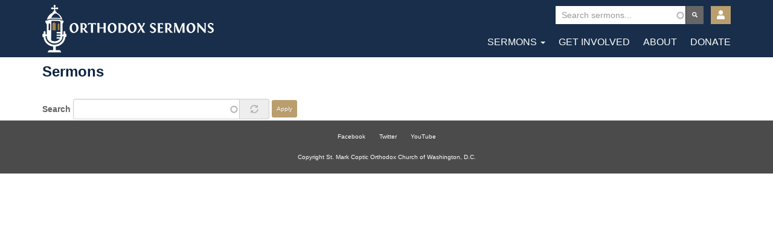

--- FILE ---
content_type: text/html; charset=UTF-8
request_url: https://orthodoxsermons.org/sermons/he-metropolitan-youssef-glad-tidings-all-worldlit-homily-stbarbara-brentwoodtn123122
body_size: 5124
content:
<!DOCTYPE html>
<html  lang="en" dir="ltr">
  <head>
    <meta charset="utf-8" />
<script async src="https://www.googletagmanager.com/gtag/js?id=UA-132128606-1"></script>
<script>window.dataLayer = window.dataLayer || [];function gtag(){dataLayer.push(arguments)};gtag("js", new Date());gtag("set", "developer_id.dMDhkMT", true);gtag("config", "UA-132128606-1", {"groups":"default","anonymize_ip":true,"page_placeholder":"PLACEHOLDER_page_path","allow_ad_personalization_signals":false});</script>
<meta name="Generator" content="Drupal 10 (https://www.drupal.org)" />
<meta name="MobileOptimized" content="width" />
<meta name="HandheldFriendly" content="true" />
<meta name="viewport" content="width=device-width, initial-scale=1.0" />
<link rel="icon" href="/themes/orthoserm/favicon.ico" type="image/png" />
<script>window.a2a_config=window.a2a_config||{};a2a_config.callbacks=[];a2a_config.overlays=[];a2a_config.templates={};</script>

    <title>Sermons | Orthodox Sermons</title>
    <link rel="apple-touch-icon-precomposed" sizes="57x57" href="/themes/orthoserm/images/favicons/apple-touch-icon-57x57.png" />
    <link rel="apple-touch-icon-precomposed" sizes="114x114" href="/themes/orthoserm/images/favicons/apple-touch-icon-114x114.png" />
    <link rel="apple-touch-icon-precomposed" sizes="72x72" href="/themes/orthoserm/images/favicons/apple-touch-icon-72x72.png" />
    <link rel="apple-touch-icon-precomposed" sizes="144x144" href="/themes/orthoserm/images/favicons/apple-touch-icon-144x144.png" />
    <link rel="apple-touch-icon-precomposed" sizes="60x60" href="/themes/orthoserm/images/favicons/apple-touch-icon-60x60.png" />
    <link rel="apple-touch-icon-precomposed" sizes="120x120" href="/themes/orthoserm/images/favicons/apple-touch-icon-120x120.png" />
    <link rel="apple-touch-icon-precomposed" sizes="76x76" href="/themes/orthoserm/images/favicons/apple-touch-icon-76x76.png" />
    <link rel="apple-touch-icon-precomposed" sizes="152x152" href="/themes/orthoserm/images/favicons/apple-touch-icon-152x152.png" />
    <link rel="icon" type="image/png" href="/themes/orthoserm/images/favicons/favicon-196x196.png" sizes="196x196" />
    <link rel="icon" type="image/png" href="/themes/orthoserm/images/favicons/favicon-96x96.png" sizes="96x96" />
    <link rel="icon" type="image/png" href="/themes/orthoserm/images/favicons/favicon-32x32.png" sizes="32x32" />
    <link rel="icon" type="image/png" href="/themes/orthoserm/images/favicons/favicon-16x16.png" sizes="16x16" />
    <link rel="icon" type="image/png" href="/themes/orthoserm/images/favicons/favicon-128.png" sizes="128x128" />
    <meta name="application-name" content="&nbsp;"/>
    <meta name="msapplication-TileColor" content="#FFFFFF" />
    <meta name="msapplication-TileImage" content="mstile-144x144.png" />
    <meta name="msapplication-square70x70logo" content="mstile-70x70.png" />
    <meta name="msapplication-square150x150logo" content="mstile-150x150.png" />
    <meta name="msapplication-wide310x150logo" content="mstile-310x150.png" />
    <meta name="msapplication-square310x310logo" content="mstile-310x310.png" />
    <link rel="stylesheet" media="all" href="/sites/default/files/css/css_suhqvce_U7gG6qn_WUZSVq4MdZDQwCWZ5h9um3yso5k.css?delta=0&amp;language=en&amp;theme=orthoserm&amp;include=eJx1yVEOAiEMRdENIV3SpAN1hlgoaYvK7iVmEr_8uXk5D3N2wTYBrxHvKs1DWqG3D2TIOjpy_MmNS3tYEPVTjLTCwbIvNp_rOYIRajo37GXD4ZKkdiYn-OPBpjlV2NEoPAu9DL6NVfJg-gCAfUBj" />
<link rel="stylesheet" media="all" href="/sites/default/files/css/css_QjWQbRw85-R2lVLY0t8uGyH1dRAef1NfepQExPkFlOc.css?delta=1&amp;language=en&amp;theme=orthoserm&amp;include=eJx1yVEOAiEMRdENIV3SpAN1hlgoaYvK7iVmEr_8uXk5D3N2wTYBrxHvKs1DWqG3D2TIOjpy_MmNS3tYEPVTjLTCwbIvNp_rOYIRajo37GXD4ZKkdiYn-OPBpjlV2NEoPAu9DL6NVfJg-gCAfUBj" />

    <script src="/sites/default/files/js/js_pUuGGmiEdViChpI-E-PzZxRnr4PzjxTf9s1KJZBTQSM.js?scope=header&amp;delta=0&amp;language=en&amp;theme=orthoserm&amp;include=[base64]"></script>

  </head>
  <body class="fontyourface path-sermons navbar-is-fixed-top has-glyphicons">
    <a href="#main-content" class="visually-hidden focusable skip-link">
      Skip to main content
    </a>
    
      <div class="dialog-off-canvas-main-canvas" data-off-canvas-main-canvas>
              <header class="navbar navbar-default navbar-fixed-top" id="navbar" role="banner">
              <div class="container">
            
      <div class="very-top-header">
          <div class="region region-very-top">
    <section class="views-exposed-form contextual-region block block-views block-views-exposed-filter-blocksermons-search clearfix" data-drupal-selector="views-exposed-form-sermons-search" id="block-main-search">
  
    <div data-contextual-id="block:block=main_search:langcode=en|entity.view.edit_form:view=sermons:location=exposed_filter&amp;name=sermons&amp;display_id=search&amp;langcode=en" data-contextual-token="c-ITmwYfKE3HY1mzGW2WGDt38aIb3AxqiadaB3zS0j0" data-drupal-ajax-container=""></div>

      <form action="/sermons/all" method="get" id="views-exposed-form-sermons-search" accept-charset="UTF-8">
  <div class="form--inline form-inline clearfix">
  <div class="form-item js-form-item form-type-search-api-autocomplete js-form-type-search-api-autocomplete form-item-search js-form-item-search form-group form-autocomplete">
      <label for="edit-search--2" class="control-label">Search</label>
  
  
  <div class="input-group"><input data-drupal-selector="edit-search" data-search-api-autocomplete-search="sermons" class="form-autocomplete form-text form-control" data-autocomplete-path="/search_api_autocomplete/sermons?display=search&amp;&amp;filter=search" type="text" id="edit-search--2" name="search" value="" size="30" maxlength="128" /><span class="input-group-addon"><span class="icon glyphicon glyphicon-refresh ajax-progress ajax-progress-throbber" aria-hidden="true"></span></span></div>

  
  
  </div>
<div data-drupal-selector="edit-actions" class="form-actions form-group js-form-wrapper form-wrapper" id="edit-actions--2"><button data-drupal-selector="edit-submit-sermons" class="button js-form-submit form-submit btn-info btn" type="submit" id="edit-submit-sermons" value="Apply">Apply</button></div>

</div>

</form>

  </section>

<nav role="navigation" aria-labelledby="block-orthoserm-account-menu-menu" id="block-orthoserm-account-menu" class="contextual-region">
            
  <h2 class="visually-hidden" id="block-orthoserm-account-menu-menu">User account menu</h2>
  <div data-contextual-id="block:block=orthoserm_account_menu:langcode=en|menu:menu=account:langcode=en" data-contextual-token="nzQVJoH2NiWQm-nmqbUShLOK9ArYNc_qhNWIVAkJHWY" data-drupal-ajax-container=""></div>

        
      <ul class="menu menu--account nav navbar-nav navbar-right">
                      <li class="expanded dropdown first last">
                                                                    <a href="/user/account" title="Login or View Account" class="dropdown-toggle" data-toggle="dropdown" data-drupal-link-system-path="node/3740">Account <span class="caret"></span></a>
                        <ul class="dropdown-menu dropdown-menu-right">
                      <li class="first last">
                                        <a href="/user/login" data-drupal-link-system-path="user/login">Log in</a>
              </li>
        </ul>
  
              </li>
        </ul>
  

  </nav>

  </div>

      </div>
      
      <div class="navbar-header">
          <div class="region region-navigation">
    
    <a class="logo navbar-btn pull-left" href="/" title="Home" rel="home">
      Orthodox Sermons
    </a>



  </div>

                          <button type="button" class="navbar-toggle" data-toggle="collapse" data-target="#navbar-collapse">
            <span class="sr-only">Toggle navigation</span>
            <span class="icon-bar"></span>
            <span class="icon-bar"></span>
            <span class="icon-bar"></span>
          </button>
              </div>

                    <div id="navbar-collapse" class="navbar-collapse collapse">
            <div class="region region-navigation-collapsible">
    <nav role="navigation" aria-labelledby="block-orthoserm-main-menu-menu" id="block-orthoserm-main-menu" class="contextual-region">
            
  <h2 class="visually-hidden" id="block-orthoserm-main-menu-menu">Main navigation</h2>
  <div data-contextual-id="block:block=orthoserm_main_menu:langcode=en|menu:menu=main:langcode=en" data-contextual-token="N9I97J2KdlWrCrnUeDKJoVepQESfu1-UjqkQfMh0bTg" data-drupal-ajax-container=""></div>

        
      <ul class="menu menu--main nav navbar-nav">
                      <li class="expanded dropdown first">
                                                                    <a href="/node/3739" class="dropdown-toggle" data-toggle="dropdown" data-drupal-link-system-path="node/3739">Sermons <span class="caret"></span></a>
                        <ul class="dropdown-menu">
                      <li class="first">
                                        <a href="/sermons/all" data-drupal-link-system-path="sermons/all">Browse Sermons</a>
              </li>
                      <li>
                                        <a href="/series" data-drupal-link-system-path="sermons/series">Series</a>
              </li>
                      <li>
                                        <a href="/sermons/speaker" data-drupal-link-system-path="sermons/speaker">Speakers</a>
              </li>
                      <li class="last">
                                        <a href="/sermons/church" data-drupal-link-system-path="sermons/church">Churches</a>
              </li>
        </ul>
  
              </li>
                      <li>
                                        <a href="/get-involved" data-drupal-link-system-path="node/3598">Get Involved</a>
              </li>
                      <li>
                                        <a href="/about" data-drupal-link-system-path="node/3599">About</a>
              </li>
                      <li class="last">
                                        <a href="/donate" data-drupal-link-system-path="node/3600">Donate</a>
              </li>
        </ul>
  

  </nav>

  </div>

        </div>
                    </div>
          </header>
  
  <div role="main" id="wrapper" class="main-container container js-quickedit-main-content">
    <div class="row">

                              <div class="col-sm-12" role="heading">
              <div class="region region-header">
      
<div data-drupal-messages-fallback class="hidden"></div>

  </div>

          </div>
              

                        
                  
      <section class="col-sm-12" id="main-content-wrapper">

                
                
   

                          <a id="main-content"></a>
            <div class="region region-content">
        <h1 class="page-header">Sermons</h1>

  <div class="views-element-container contextual-region form-group"><div class="contextual-region view view-sermons-table view-id-sermons_table view-display-id-search js-view-dom-id-bb276166f87d7b74e804cf7f6257e74109b635397362c001cfb9d79c9dc192f2">
  
    <div data-contextual-id="entity.view.edit_form:view=sermons_table:location=page&amp;name=sermons_table&amp;display_id=search&amp;langcode=en" data-contextual-token="r-3cNzL2ivSTAEw1oF10fZmUVSS8elWa0dcE-y8bMQE" data-drupal-ajax-container=""></div>
        <div class="view-filters form-group">
      <form class="views-exposed-form" data-drupal-selector="views-exposed-form-sermons-table-search" action="/sermons/he-metropolitan-youssef-glad-tidings-all-worldlit-homily-stbarbara-brentwoodtn123122" method="get" id="views-exposed-form-sermons-table-search" accept-charset="UTF-8">
  <div class="form--inline form-inline clearfix">
  <div class="form-item js-form-item form-type-search-api-autocomplete js-form-type-search-api-autocomplete form-item-search js-form-item-search form-group form-autocomplete">
      <label for="edit-search" class="control-label">Search</label>
  
  
  <div class="input-group"><input data-drupal-selector="edit-search" data-search-api-autocomplete-search="sermons_table" class="form-autocomplete form-text form-control" data-autocomplete-path="/search_api_autocomplete/sermons_table?display=search&amp;arguments%5B0%5D=he-metropolitan-youssef-glad-tidings-all-worldlit-homily-stbarbara-brentwoodtn123122&amp;filter=search" type="text" id="edit-search" name="search" value="" size="30" maxlength="128" /><span class="input-group-addon"><span class="icon glyphicon glyphicon-refresh ajax-progress ajax-progress-throbber" aria-hidden="true"></span></span></div>

  
  
  </div>
<div data-drupal-selector="edit-actions" class="form-actions form-group js-form-wrapper form-wrapper" id="edit-actions"><button data-drupal-selector="edit-submit-sermons-table" class="button js-form-submit form-submit btn-info btn" type="submit" id="edit-submit-sermons-table" value="Apply">Apply</button></div>

</div>

</form>

    </div>
    
  
      
          </div>
</div>


  </div>

              
      
      </section>

                </div>
  </div>


      <footer class="footer container" role="contentinfo">
        <div class="region region-footer">
    <section id="block-footertext" class="contextual-region block block-block-content block-block-content561f6d22-551d-41c6-806b-57458b859ab1 clearfix">
  
    <div data-contextual-id="block:block=footertext:langcode=en|block_content:block_content=2:changed=1527789040&amp;langcode=en" data-contextual-token="4J5xqtoRIJ7_px3xihVQVEQTu6_9a-ZQBsUc3w8qYhQ" data-drupal-ajax-container=""></div>

      
            <div class="field field--name-body field--type-text-with-summary field--label-hidden field--item"><ul>
<li><a href="https://www.facebook.com/OrthodoxSermons">Facebook</a></li>
<li><a href="https://twitter.com/OrthodoxSermons">Twitter</a></li>
<li><a href="https://www.youtube.com/user/OrthodoxSermons">YouTube</a></li>
</ul>
<p>Copyright St. Mark Coptic Orthodox Church of Washington, D.C.</p>
</div>
      
  </section>


  </div>

    </footer>
  
  </div>

    
    <script type="application/json" data-drupal-selector="drupal-settings-json">{"path":{"baseUrl":"\/","pathPrefix":"","currentPath":"sermons\/he-metropolitan-youssef-glad-tidings-all-worldlit-homily-stbarbara-brentwoodtn123122","currentPathIsAdmin":false,"isFront":false,"currentLanguage":"en"},"pluralDelimiter":"\u0003","suppressDeprecationErrors":true,"ajaxPageState":{"libraries":"[base64]","theme":"orthoserm","theme_token":null},"ajaxTrustedUrl":{"\/sermons\/he-metropolitan-youssef-glad-tidings-all-worldlit-homily-stbarbara-brentwoodtn123122":true,"\/sermons\/all":true},"google_analytics":{"account":"UA-132128606-1","trackOutbound":true,"trackMailto":true,"trackTel":true,"trackDownload":true,"trackDownloadExtensions":"7z|aac|arc|arj|asf|asx|avi|bin|csv|doc(x|m)?|dot(x|m)?|exe|flv|gif|gz|gzip|hqx|jar|jpe?g|js|mp(2|3|4|e?g)|mov(ie)?|msi|msp|pdf|phps|png|ppt(x|m)?|pot(x|m)?|pps(x|m)?|ppam|sld(x|m)?|thmx|qtm?|ra(m|r)?|sea|sit|tar|tgz|torrent|txt|wav|wma|wmv|wpd|xls(x|m|b)?|xlt(x|m)|xlam|xml|z|zip"},"bootstrap":{"forms_has_error_value_toggle":1,"modal_animation":1,"modal_backdrop":"true","modal_focus_input":1,"modal_keyboard":1,"modal_select_text":1,"modal_show":1,"modal_size":"","popover_enabled":1,"popover_animation":1,"popover_auto_close":1,"popover_container":"body","popover_content":"","popover_delay":"0","popover_html":0,"popover_placement":"right","popover_selector":"","popover_title":"","popover_trigger":"click","tooltip_enabled":1,"tooltip_animation":1,"tooltip_container":"body","tooltip_delay":"0","tooltip_html":0,"tooltip_placement":"auto left","tooltip_selector":"","tooltip_trigger":"hover"},"form_placeholder":{"include":"#views-exposed-form-search-search *","exclude":"","required_indicator":"append"},"search_api_autocomplete":{"sermons_table":{"auto_submit":true,"min_length":2},"sermons":{"auto_submit":true,"min_length":2}},"user":{"uid":0,"permissionsHash":"52ea946df3f36f8a5e9b6c4b28f0746d9c46f5bc45b53a4b5a82350163e54a73"}}</script>
<script src="/sites/default/files/js/js_SEZLtkuBtxgnTd4-4WoajvsqYsab5lVK7HS0q_QQj5I.js?scope=footer&amp;delta=0&amp;language=en&amp;theme=orthoserm&amp;include=[base64]"></script>
<script src="https://static.addtoany.com/menu/page.js" defer></script>
<script src="/sites/default/files/js/js_sPEDO7wzeo_TdQp23nQhy1hJOu0z6Qx7pJbYeP7UiqI.js?scope=footer&amp;delta=2&amp;language=en&amp;theme=orthoserm&amp;include=[base64]"></script>
<script src="https://use.fontawesome.com/releases/v5.3.0/js/all.js"></script>
<script src="/sites/default/files/js/js_w__Dhxqe37VKcTnTFuKaCBFDshWwLNs0dFsZ-NOPRpo.js?scope=footer&amp;delta=4&amp;language=en&amp;theme=orthoserm&amp;include=[base64]"></script>

  </body>
</html>